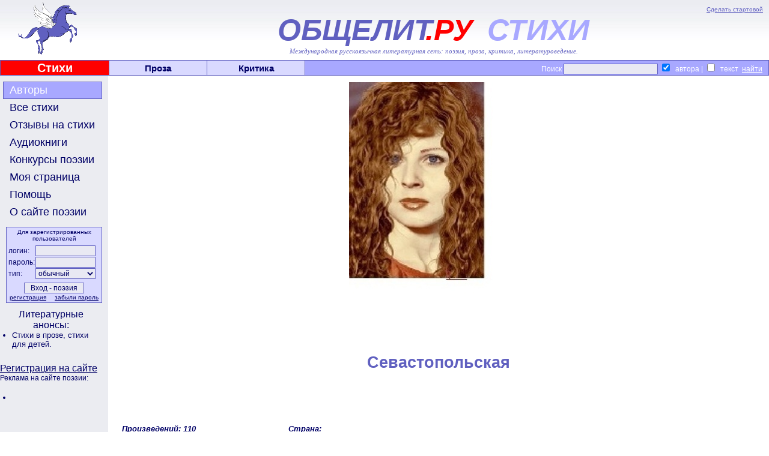

--- FILE ---
content_type: text/html; charset=windows-1251
request_url: http://www.obshelit.ru/users/ufkbyfcbybwbyf/
body_size: 8407
content:
<HTML>
<HEAD>
        <link rel="stylesheet" href="/styles.css" type="text/css">
        <script language="JavaScript" src="/images.js"></script>
<meta http-equiv="Content-Type" content="text/html; charset=windows-1251">
<META NAME="Keywords" CONTENT="литература, поэзия , стихи, поэтические конкурсы, проза, литературоведение, критика, авторы">
<META NAME="Description" CONTENT="Международная литературная сеть Общелит: obshelit.ru - портал современной поэзии, стихи, поэтические конкурсы, литературные премии.">
<META NAME="Document-state" CONTENT="Dynamic">
<META NAME="author" content="Andres Danilov, Bogolioubov Yuori, Андрей Данилов ,Боголюбов Юрий">
<META NAME="Copyright" content="2005">
<meta http-equiv="Content-Type" content="text/html; charset=windows-1251">
<script src="//ajax.googleapis.com/ajax/libs/jquery/1.10.2/jquery.min.js"></script>  <!-- возможности jquery-->
 <!-- Yandex.RTB -->
<script>window.yaContextCb=window.yaContextCb||[]</script>
<script src="https://yandex.ru/ads/system/context.js" async></script>
<!-- Top.Mail.Ru counter -->
<script type="text/javascript">
var _tmr = window._tmr || (window._tmr = []);
_tmr.push({id: "1137366", type: "pageView", start: (new Date()).getTime()});
(function (d, w, id) {
  if (d.getElementById(id)) return;
  var ts = d.createElement("script"); ts.type = "text/javascript"; ts.async = true; ts.id = id;
  ts.src = "https://top-fwz1.mail.ru/js/code.js";
  var f = function () {var s = d.getElementsByTagName("script")[0]; s.parentNode.insertBefore(ts, s);};
  if (w.opera == "[object Opera]") { d.addEventListener("DOMContentLoaded", f, false); } else { f(); }
})(document, window, "tmr-code");
</script>
<noscript><div><img src="https://top-fwz1.mail.ru/counter?id=1137366;js=na" style="position:absolute;left:-9999px;" alt="Top.Mail.Ru" /></div></noscript>
<!-- /Top.Mail.Ru counter --> 
        <TITLE>Современная поэзия | стихи | поэтические конкурсы </TITLE>
</HEAD>
<BODY bgcolor="#FFFFFF" style="margin:0px;">
<TABLE width=100% cellspacing=0 cellpadding=0 border=0 background="/images/logofon.jpg">
<TR>
        <TD width=168 height=95   _background="/images/flag_2.gif" valign=bottom class="topLTitle"><!--<IMG src="/images/no.gif" width=168 height=1>--><A HREF="http://obshelit.ru/"><IMG src="/images/flag_2.gif"></A></TD>
        <TD width=* style="">
                <IMG src="/images/no.gif" width=607 height=1>
                <DIV class=topStart><A HREF="#" onClick="this.style.behavior='url(#default#homepage)';this.setHomePage('http://www.obshelit.ru'); return false;">Сделать стартовой</A></DIV>
                <DIV class=topTitle><SPAN style="color: #6060c0;">ОБЩЕЛИТ</SPAN><span style="color: #FF0000; position: relative; left: -10px;">.РУ</span><SPAN style="color: #A8A8FF;"> СТИХИ</SPAN></DIV>
    <DIV class=topSubtitle>Международная русскоязычная литературная сеть: поэзия, проза, критика, литературоведение.</DIV>    </TD>
</TR>
</TABLE>
<TABLE width=100% cellspacing=1 cellpadding=0 border=0 bgcolor=#6060c0>
<TR>
        <TD width=180 bgcolor=#FF0000 valign=middle class="topLink" style="color: #FFFFFF; font-size: 20px;"><IMG src="/images/no.gif" width=180 height=1><BR><A HREF="/" style="color: #FFFFFF;">Стихи</A></TD>
        <TD width=162  bgcolor=#D9D9FF valign=middle class="topLink"><IMG src="/images/no.gif" width=160 height=1><A HREF="http://www.obshelit.com/">Проза</A></TD>
        <TD width=162 bgcolor=#D9D9FF valign=middle class="topLink"><IMG src="/images/no.gif" width=160 height=1><A HREF="http://www.obshelit.net/">Критика</A></TD>
        <TD width=* bgcolor=#A8A8FF valign=middle class="topSearch">
                <IMG src="/images/no.gif" width=265 height=1><FORM action="/search/" method="GET">
                        Поиск&nbsp;<INPUT type="text" name="text" style="color: #000000; text-align: left;"> <INPUT type="checkbox" name="t[0]" value="1" CHECKED>&nbsp; автора&nbsp;|&nbsp;<INPUT type="checkbox" name="t[2]" value="1"> &nbsp;текст<INPUT type="submit" value="найти" style="background: #A8A8FF; border: none; text-decoration: underline;">
                </FORM>
        </TD>
</TR>
</TABLE>
<DIV align="center" style="background: #ebecf1;">
<!-- Yandex.RTB R-A-231619-1 -->
<div id="yandex_rtb_R-A-231619-1"></div>
<script>
window.yaContextCb.push(() => {
    Ya.Context.AdvManager.render({
        "blockId": "R-A-231619-1",
        "renderTo": "yandex_rtb_R-A-231619-1"
    })
})
</script></DIV>
<TABLE width=100% cellspacing=0 cellpadding=0 border=0>
<TR>
        <TD width=180 bgcolor=#ebecf1 valign=top style="padding-top: 10px;">
<A class="menuButtonActive" ID="users" HREF="/users/">Авторы</A>
<A class="menuButton" ID="works" onMouseOver="changeStyle('works','menuButtonMouseOver');" onMouseOut="changeStyle('works','menuButton');" HREF="/works/">Все стихи</A>
<A class="menuButton" ID="remarks" onMouseOver="changeStyle('remarks','menuButtonMouseOver');" onMouseOut="changeStyle('remarks','menuButton');" HREF="/remarks/">Отзывы на стихи</A>
<A class="menuButton" ID="audio" onMouseOver="changeStyle('audio','menuButtonMouseOver');" onMouseOut="changeStyle('audio','menuButton');" HREF="http://www.stihophone.ru/">Аудиокниги</A>
<A class="menuButton" ID="contests" onMouseOver="changeStyle('contests','menuButtonMouseOver');" onMouseOut="changeStyle('contests','menuButton');" HREF="/contestsrules/">Конкурсы поэзии</A>
<A class="menuButton" ID="login" onMouseOver="changeStyle('login','menuButtonMouseOver');" onMouseOut="changeStyle('login','menuButton');" HREF="/login/">Моя страница</A>
<A class="menuButton" ID="help" onMouseOver="changeStyle('help','menuButtonMouseOver');" onMouseOut="changeStyle('help','menuButton');" HREF="/help/">Помощь</A>
<A class="menuButton" ID="about" onMouseOver="changeStyle('about','menuButtonMouseOver');" onMouseOut="changeStyle('about','menuButton');" HREF="/about/">О сайте поэзии</A>

                <FORM action="/login/" method="POST" class="loginBox">
                        <DIV class="loginBoxText" style="text-align: center; font-size: 10px; margin-bottom: 5px;">Для зарегистрированных пользователей</DIV>
                        <TABLE cellspacing=1 cellpadding=0 border=0>
                                <TR>
                                        <TD class="loginBoxText">логин:</TD>
                                        <TD><INPUT type="text" name="login" value=""></TD>
                                </TR>
                                <TR>
                                        <TD class="loginBoxText">пароль:</TD>
                                        <TD><INPUT type="password" name="password"></TD>
                                </TR>
                                <TR>
                                        <TD class="loginBoxText">тип:</TD>
                                        <TD><SELECT name="type">
                                                <OPTION value=0 SELECTED=1>обычный</OPTION>
                                                <OPTION value=1>редактирование</OPTION>
                                            </SELECT></TD>
                                </TR>
                        </TABLE>
                        <CENTER><INPUT type="submit" value="Вход - поэзия" style="margin-top: 5px;">
                        <TABLE cellspacing=1 cellpadding=0 border=0 width=150>
                                <TR>
                                        <TD align=left><A class="loginBoxText" HREF="/registration/">регистрация</A></TD>
                                        <TD align=right><A class="loginBoxText" HREF="/help/#regtype">забыли&nbsp;пароль</A></TD>
                                </TR>
                        </TABLE>
                        </CENTER>
                </FORM>
               <DIV style="margin-right: 10px;"> <!--<DIV class=loginBoxText>
 <div align="center"><script src="http://yahalom.ru/u12banner.php?pid=41"></script><br> 
 </div>  -->

<center><div id="DIV_DA_82127"></div></center>
  <center>Литературные анонсы: <br>
  </center>

  <UL style="font-size: 10pt; margin-left: 0px; margin-top: 0px; margin-bottom:0px; padding-left: 1.5em;">
<LI style="font-size: 10pt; margin-botom:0px; margin-top:0px;"><a class=partners href="http://www.obshelit.ru/works/genre12/"> Стихи в прозе, </a> <a class=partners href="http://www.obshelit.ru/works/genre13/">стихи для детей.</a></LI>
 </LI>
 
 <!--<LI style="margin-botom:0px; margin-top:0px;"><a class=partners href="" target="_blank">ффф</a></LI>
<LI style="margin-botom:0px; margin-top:0px;"><a class=partners href="" target="_blank">ффф</a></LI>-->
</UL>
<table align="center" width="94%">
  <tr>
    <td><DIV class=loginBoxText>
 


</DIV></td>
  </tr>
</table>
<!--<div  class=loginBoxText  align="center"><A HREF="http://obshelit.ru/registration/"><a href="http://obshelit.ru/registration/"><img src="http://obshelit.ru/images/banners/banner-100x100-2.gif" border=0 alt="Литературная сеть - поэзия, стихи, критика" /></a></A> --> <br>

<a href="http://obshelit.ru/registration/">Регистрация на сайте</a> <br> 
<DIV class=loginBoxText>
Реклама на сайте поэзии:<br>


</DIV>

<br>
  
  
</div>
<!--<UL  style="font-size: 10pt; margin-left: 0px; margin-top: 0px; margin-bottom:0px; padding-left: 1.5em;">
<LI style="font-size: 10pt; margin-botom:0px; margin-top:0px;">   </LI>
</UL><br>
<center><noindex><br>
<A HREF="http://www.obshelit.ru/go.php?url=http://www.stihophone.ru/" target="_blank"><IMG src="http://www.stihophone.ru/images/baners/banner_E120x60_3a.gif" alt="аудиокниги поэзии" border=0></A> 
 </noindex>

</center> -->
<UL style="font-size: 10pt; margin-left: 0px; margin-top: 0px; margin-bottom:0px; padding-left: 1.5em;">
<LI style="font-size: 10pt; margin-botom:0px; margin-top:0px;">

<script type="text/javascript">
<!--
var _acic={dataProvider:10};(function(){var e=document.createElement("script");e.type="text/javascript";e.async=true;e.src="https://www.acint.net/aci.js";var t=document.getElementsByTagName("script")[0];t.parentNode.insertBefore(e,t)})()
//-->
</script></UL>
 

</DIV>

        
</DIV>

        </TD>
        <TD width=* rowspan=2 bgcolor=#FFFFFF valign=top><DIV><IMG src="/images/no.gif" width=595 height=1></DIV>
             <DIV style="margin: 10px;"><CENTER><IMG SRC="/images/users/2221.jpg"  align=center border=0></CENTER>
                                                             <H1>Севастопольская</H1><BR>
                                                             <DIV class="user-text"></DIV><BR>
                                                             <DIV class="user-undertext">
                                                             </DIV>

                                                             <TABLE border=0>
                                                               <TR>
                                                                  <TD valign=top><DIV class=user-info>
                                                                       Произведений: 110<BR>
                                                                       Написано отзывов: 1366 <A HREF="/remarks/user/ufkbyfcbybwbyf/"> >>> </A><BR>
                                                                       Получено отзывов: 490 <A HREF="/remarks/recepie/ufkbyfcbybwbyf/"> >>> </A><BR>
                                                                       Читателей: 103481 <A HREF="/users/ufkbyfcbybwbyf/views/"> >>> </A><BR>
                                                                       
                                                                       Последнее посещение: 06-09-2017 22:04<BR>
                                                                       
                                                                  </DIV>
                                                                  </TD>
                                                                  <TD valign=top><DIV class=user-info>
                                                                       Страна: <BR>
                                                                       
                                                                       
                                                                       Иллюстрации: <A HREF="/users/ufkbyfcbybwbyf/photos/">&gt;&gt;&gt;</A><BR>
                                                                       
                                                                
</TD>
                                                             </TABLE>
                                                             </DIV><BR><DIV style="clear: both;">
<DIV class=user-title>Опубликованные работы:</DIV><UL style="margin:0px; margin-left:40px;">
                                                                                                                 <LI class="user-work"><B><A HREF="/works/250147/">Ранний  снег...</A></B>
                                                                                                                     &nbsp;Вне разделов&nbsp;02-11-2013 15:33
                                                                                                                 </LI>
                                                                                                                 <LI class="user-work"><B><A HREF="/works/261796/">А ты думал, что я, рыдая..</A></B>
                                                                                                                     &nbsp;Вне разделов&nbsp;22-05-2014 21:14
                                                                                                                 </LI>
                                                                                                                 <LI class="user-work"><B><A HREF="/works/249631/">Postscript...</A></B>
                                                                                                                     &nbsp;Вне разделов&nbsp;23-10-2013 16:04
                                                                                                                 </LI>
                                                                                                                 <LI class="user-work"><B><A HREF="/works/249421/">К Морю...</A></B>
                                                                                                                     &nbsp;Вне разделов&nbsp;18-10-2013 20:53
                                                                                                                 </LI>
                                                                                                                 <LI class="user-work"><B><A HREF="/works/245153/">Анна..</A></B>
                                                                                                                     &nbsp;Вне разделов&nbsp;09-07-2013 22:00
                                                                                                                 </LI>
                                                                                                                 <LI class="user-work"><B><A HREF="/works/238422/">Разменный звон серебряного слова...</A></B>
                                                                                                                     &nbsp;Вне разделов&nbsp;оригинал: Севастопольская&nbsp;18-02-2013 17:34
                                                                                                                 </LI>
                                                                                                                 <LI class="user-work"><B><A HREF="/works/237710/">Луны в феврале такие горькие...</A></B>
                                                                                                                     &nbsp;Вне разделов&nbsp;04-02-2013 17:36
                                                                                                                 </LI>
                                                                                                                 <LI class="user-work"><B><A HREF="/works/262101/">Когда исчезают краски..( М.Шагалу посвящается)</A></B>
                                                                                                                     &nbsp;Вне разделов&nbsp;28-05-2014 09:57
                                                                                                                 </LI>
                                                                                                                 <LI class="user-work"><B><A HREF="/works/173263/">Сочельниковое...</A></B>
                                                                                                                     &nbsp;Вне разделов&nbsp;30-12-2010 06:11
                                                                                                                 </LI>
                                                                                                                 <LI class="user-work"><B><A HREF="/works/236156/">Ягоды несорванной калины...</A></B>
                                                                                                                     &nbsp;Вне разделов&nbsp;04-01-2013 19:43
                                                                                                                 </LI>
                                                                                                                 <LI class="user-work"><B><A HREF="/works/235546/">Снегом стучусь в окно...</A></B>
                                                                                                                     &nbsp;Вне разделов&nbsp;23-12-2012 15:33
                                                                                                                 </LI>
                                                                                                                 <LI class="user-work"><B><A HREF="/works/235268/">Повези меня в Храм...</A></B>
                                                                                                                     &nbsp;Вне разделов&nbsp;18-12-2012 20:07
                                                                                                                 </LI>
                                                                                                                 <LI class="user-work"><B><A HREF="/works/244459/">Отпускаю Осень...</A></B>
                                                                                                                     &nbsp;Вне разделов&nbsp;23-06-2013 18:44
                                                                                                                 </LI>
                                                                                                                 <LI class="user-work"><B><A HREF="/works/234305/">Ах,  какой снегопад...</A></B>
                                                                                                                     &nbsp;Вне разделов&nbsp;01-12-2012 16:31
                                                                                                                 </LI>
                                                                                                                 <LI class="user-work"><B><A HREF="/works/233976/">Мне гордыни не потешить гордым...</A></B>
                                                                                                                     &nbsp;Вне разделов&nbsp;26-11-2012 18:38
                                                                                                                 </LI>
                                                                                                                 <LI class="user-work"><B><A HREF="/works/232639/">Ах, если бы...</A></B>
                                                                                                                     &nbsp;Вне разделов&nbsp;03-11-2012 19:12
                                                                                                                 </LI>
                                                                                                                 <LI class="user-work"><B><A HREF="/works/229449/">А может мне снова  влюбиться...?</A></B>
                                                                                                                     &nbsp;Лирика любовная&nbsp;14-09-2012 21:46
                                                                                                                 </LI>
                                                                                                                 <LI class="user-work"><B><A HREF="/works/228989/">Я сегодня к тебе возвращаюсь...</A></B>
                                                                                                                     &nbsp;Вне разделов&nbsp;08-09-2012 20:37
                                                                                                                 </LI>
                                                                                                                 <LI class="user-work"><B><A HREF="/works/228391/">Мгновение ...</A></B>
                                                                                                                     &nbsp;Вне разделов&nbsp;30-08-2012 16:28
                                                                                                                 </LI>
                                                                                                                 <LI class="user-work"><B><A HREF="/works/228260/">Гусли...</A></B>
                                                                                                                     &nbsp;Вне разделов&nbsp;28-08-2012 19:46
                                                                                                                 </LI>
                                                                                                                 <LI class="user-work"><B><A HREF="/works/220674/">Сплин...</A></B>
                                                                                                                     &nbsp;Вне разделов&nbsp;03-05-2012 20:56
                                                                                                                 </LI>
                                                                                                                 <LI class="user-work"><B><A HREF="/works/215468/">Люди летят на Север...</A></B>
                                                                                                                     &nbsp;Белый и вольный стих &nbsp;оригинал: Севастопольская&nbsp;27-02-2012 19:00
                                                                                                                 </LI>
                                                                                                                 <LI class="user-work"><B><A HREF="/works/211783/">Где же, снЕги, потерялись вы?...</A></B>
                                                                                                                     &nbsp;Лирика городская &nbsp;11-01-2012 20:50
                                                                                                                 </LI>
                                                                                                                 <LI class="user-work"><B><A HREF="/works/205801/">Нежность и  печаль...</A></B>
                                                                                                                     &nbsp;Лирика городская &nbsp;18-10-2011 08:15
                                                                                                                 </LI>
                                                                                                                 <LI class="user-work"><B><A HREF="/works/201309/">Моя осень, голуби и я...</A></B>
                                                                                                                     &nbsp;Лирика гражданская &nbsp;01-09-2011 17:36
                                                                                                                 </LI>
                                                                                                                 <LI class="user-work"><B><A HREF="/works/215206/">И одиночество, как Пиковая Дама ......</A></B>
                                                                                                                     &nbsp;Вне разделов&nbsp;23-02-2012 19:02
                                                                                                                 </LI>
                                                                                                                 <LI class="user-work"><B><A HREF="/works/194439/">Мёртвая тишина...</A></B>
                                                                                                                     &nbsp;Вне разделов&nbsp;21-06-2011 20:20
                                                                                                                 </LI>
                                                                                                                 <LI class="user-work"><B><A HREF="/works/69523/">Белым  птицам...</A></B>
                                                                                                                     &nbsp;Лирика любовная&nbsp;оригинал: Севастопольская&nbsp;02-04-2009 14:55
                                                                                                                 </LI>
                                                                                                                 <LI class="user-work"><B><A HREF="/works/191302/">Тополиный пух...</A></B>
                                                                                                                     &nbsp;Вне разделов&nbsp;20-05-2011 21:26
                                                                                                                 </LI>
                                                                                                                 <LI class="user-work"><B><A HREF="/works/187948/">Я приземлюсь - я обещаю...</A></B>
                                                                                                                     &nbsp;Вне разделов&nbsp;16-04-2011 21:55
                                                                                                                 </LI>
                                                                                                                 <LI class="user-work"><B><A HREF="/works/180213/">Мотыльковое...</A></B>
                                                                                                                     &nbsp;Лирика городская &nbsp;12-02-2011 21:05
                                                                                                                 </LI>
                                                                                                                 <LI class="user-work"><B><A HREF="/works/188190/">И взлетят вслед за мостами...</A></B>
                                                                                                                     &nbsp;Вне разделов&nbsp;19-04-2011 17:06
                                                                                                                 </LI>
                                                                                                                 <LI class="user-work"><B><A HREF="/works/187742/">Слизываю грозу....</A></B>
                                                                                                                     &nbsp;Вне разделов&nbsp;14-04-2011 23:04
                                                                                                                 </LI>
                                                                                                                 <LI class="user-work"><B><A HREF="/works/186396/">Туда,  где растает лед....</A></B>
                                                                                                                     &nbsp;Вне разделов&nbsp;03-04-2011 12:47
                                                                                                                 </LI>
                                                                                                                 <LI class="user-work"><B><A HREF="/works/183968/">Тебе...</A></B>
                                                                                                                     &nbsp;Вне разделов&nbsp;14-03-2011 08:23
                                                                                                                 </LI>
                                                                                                                 <LI class="user-work"><B><A HREF="/works/183288/">Всё равно...</A></B>
                                                                                                                     &nbsp;Вне разделов&nbsp;07-03-2011 21:22
                                                                                                                 </LI>
                                                                                                                 <LI class="user-work"><B><A HREF="/works/181775/">Настроение...</A></B>
                                                                                                                     &nbsp;Лирика любовная&nbsp;24-02-2011 08:56
                                                                                                                 </LI>
                                                                                                                 <LI class="user-work"><B><A HREF="/works/181694/">Ах,  эти обнаглевшие коты!...</A></B>
                                                                                                                     &nbsp;Вне разделов&nbsp;23-02-2011 14:12
                                                                                                                 </LI>
                                                                                                                 <LI class="user-work"><B><A HREF="/works/181386/">Зимняя ностальгия...</A></B>
                                                                                                                     &nbsp;Вне разделов&nbsp;21-02-2011 12:27
                                                                                                                 </LI>
                                                                                                                 <LI class="user-work"><B><A HREF="/works/181209/">Айсберговое...</A></B>
                                                                                                                     &nbsp;Вне разделов&nbsp;19-02-2011 21:45
                                                                                                                 </LI>
                                                                                                                 <LI class="user-work"><B><A HREF="/works/180777/">Ночь  косы свои гребнем расплетает...</A></B>
                                                                                                                     &nbsp;Вне разделов&nbsp;16-02-2011 21:35
                                                                                                                 </LI>
                                                                                                                 <LI class="user-work"><B><A HREF="/works/180509/">Акварель прощальная зимы...</A></B>
                                                                                                                     &nbsp;Лирика пейзажная &nbsp;15-02-2011 08:02
                                                                                                                 </LI>
                                                                                                                 <LI class="user-work"><B><A HREF="/works/179711/">Черёмухи оскоминные кисти...</A></B>
                                                                                                                     &nbsp;Вне разделов&nbsp;оригинал: Севастопольская&nbsp;09-02-2011 10:50
                                                                                                                 </LI>
                                                                                                                 <LI class="user-work"><B><A HREF="/works/179477/">Метеоритовое...</A></B>
                                                                                                                     &nbsp;Лирика любовная&nbsp;оригинал: Севастопольская&nbsp;07-02-2011 17:13
                                                                                                                 </LI>
                                                                                                                 <LI class="user-work"><B><A HREF="/works/179363/">Ромашки из разбитой скорлупы...</A></B>
                                                                                                                     &nbsp;Лирика философская &nbsp;оригинал: Севастопольская&nbsp;06-02-2011 20:30
                                                                                                                 </LI>
                                                                                                                 <LI class="user-work"><B><A HREF="/works/178955/">Когда оливковою тенью...</A></B>
                                                                                                                     &nbsp;Лирика пейзажная &nbsp;03-02-2011 20:48
                                                                                                                 </LI>
                                                                                                                 <LI class="user-work"><B><A HREF="/works/47194/">Я сегодня хочу хулиганить...</A></B>
                                                                                                                     &nbsp;Вне разделов&nbsp;оригинал: Севастопольская&nbsp;15-02-2009 00:07
                                                                                                                 </LI>
                                                                                                                 <LI class="user-work"><B><A HREF="/works/178361/">Медоволунное...</A></B>
                                                                                                                     &nbsp;Вне разделов&nbsp;оригинал: Севастопольская&nbsp;31-01-2011 10:52
                                                                                                                 </LI>
                                                                                                                 <LI class="user-work"><B><A HREF="/works/177312/">В январскую заснеженную ночь...</A></B>
                                                                                                                     &nbsp;Вне разделов&nbsp;оригинал: Севастопольская&nbsp;26-01-2011 19:54
                                                                                                                 </LI>
                                                                                                                 <LI class="user-work"><B><A HREF="/works/175865/">Postосеннее....</A></B>
                                                                                                                     &nbsp;Вне разделов&nbsp;оригинал: Севастопольская&nbsp;17-01-2011 19:39
                                                                                                                 </LI>
                                                                                                                 <LI class="user-work"><B><A HREF="/works/171504/">Я  положила яблоки в платок...</A></B>
                                                                                                                     &nbsp;Вне разделов&nbsp;оригинал: Севастопольская&nbsp;17-12-2010 13:25
                                                                                                                 </LI>
                                                                                                                 <LI class="user-work"><B><A HREF="/works/170539/">Зимнее...</A></B>
                                                                                                                     &nbsp;Лирика городская &nbsp;10-12-2010 12:44
                                                                                                                 </LI>
                                                                                                                 <LI class="user-work"><B><A HREF="/works/106408/">Памяти Сергея Бодрова..</A></B>
                                                                                                                     &nbsp;Вне разделов&nbsp;оригинал: Севастопольская&nbsp;16-08-2009 19:36
                                                                                                                 </LI>
                                                                                                                 <LI class="user-work"><B><A HREF="/works/162791/">Осеннее...</A></B>
                                                                                                                     &nbsp;Лирика городская &nbsp;оригинал: Севастопольская&nbsp;20-10-2010 18:52
                                                                                                                 </LI>
                                                                                                                 <LI class="user-work"><B><A HREF="/works/162751/">Как то жалобно лают собаки,....</A></B>
                                                                                                                     &nbsp;Вне разделов&nbsp;оригинал: Севастопольская&nbsp;20-10-2010 11:57
                                                                                                                 </LI>
                                                                                                                 <LI class="user-work"><B><A HREF="/works/157529/">Осенний фокстрот....</A></B>
                                                                                                                     &nbsp;Лирика городская &nbsp;оригинал: Севастопольская&nbsp;15-09-2010 21:43
                                                                                                                 </LI>
                                                                                                                 <LI class="user-work"><B><A HREF="/works/156667/">Очарованная летом...</A></B>
                                                                                                                     &nbsp;Вне разделов&nbsp;оригинал: Севастопольская&nbsp;08-09-2010 23:10
                                                                                                                 </LI>
                                                                                                                 <LI class="user-work"><B><A HREF="/works/146681/">Бриз с горчинкой моря смешался...</A></B>
                                                                                                                     &nbsp;Вне разделов&nbsp;оригинал: Севастопольская&nbsp;28-06-2010 13:54
                                                                                                                 </LI>
                                                                                                                 <LI class="user-work"><B><A HREF="/works/70878/">И Циклопическое Око за нами смотрит....</A></B>
                                                                                                                     &nbsp;Лирика философская &nbsp;оригинал: Севастопольская&nbsp;20-12-2008 00:05
                                                                                                                 </LI>
                                                                                                                 <LI class="user-work"><B><A HREF="/works/143671/">Твой неотправленный конверт...</A></B>
                                                                                                                     &nbsp;Вне разделов&nbsp;оригинал: Севастопольская&nbsp;03-06-2010 23:03
                                                                                                                 </LI>
                                                                                                                 <LI class="user-work"><B><A HREF="/works/143101/">А дождя пластинка блюз играет...</A></B>
                                                                                                                     &nbsp;Лирика городская &nbsp;оригинал: Севастопольская&nbsp;30-05-2010 17:29
                                                                                                                 </LI>
                                                                                                                 <LI class="user-work"><B><A HREF="/works/142744/">Осенняя рапсодия ...</A></B>
                                                                                                                     &nbsp;Лирика пейзажная &nbsp;оригинал: Севастопольская&nbsp;27-05-2010 11:31
                                                                                                                 </LI>
                                                                                                                 <LI class="user-work"><B><A HREF="/works/141991/">Не убирай спасительный шасси...</A></B>
                                                                                                                     &nbsp;Вне разделов&nbsp;оригинал: Севастопольская&nbsp;21-05-2010 20:01
                                                                                                                 </LI>
                                                                                                                 <LI class="user-work"><B><A HREF="/works/145166/">Хлещет ливень город вероломный...</A></B>
                                                                                                                     &nbsp;Вне разделов&nbsp;оригинал: Севастопольская&nbsp;14-06-2010 21:17
                                                                                                                 </LI>
                                                                                                                 <LI class="user-work"><B><A HREF="/works/130322/">Тонут листья....</A></B>
                                                                                                                     &nbsp;Вне разделов&nbsp;оригинал: Севастопольская&nbsp;25-02-2010 18:35
                                                                                                                 </LI>
                                                                                                                 <LI class="user-work"><B><A HREF="/works/62867/">Тебе, Володя...</A></B>
                                                                                                                     &nbsp;Лирика гражданская &nbsp;оригинал: Севастопольская&nbsp;09-03-2009 17:01
                                                                                                                 </LI>
                                                                                                                 <LI class="user-work"><B><A HREF="/works/127413/">Зимний трамвай....</A></B>
                                                                                                                     &nbsp;Вне разделов&nbsp;оригинал: Севастопольская&nbsp;01-02-2010 17:26
                                                                                                                 </LI>
                                                                                                                 <LI class="user-work"><B><A HREF="/works/122164/">На губах зимы последний вкус....</A></B>
                                                                                                                     &nbsp;Вне разделов&nbsp;оригинал: Севастопольская&nbsp;23-12-2009 17:18
                                                                                                                 </LI>
                                                                                                                 <LI class="user-work"><B><A HREF="/works/135652/">Бутонами  ранета мне не снись...</A></B>
                                                                                                                     &nbsp;Вне разделов&nbsp;оригинал: Севастопольская&nbsp;05-04-2010 23:09
                                                                                                                 </LI>
                                                                                                                 <LI class="user-work"><B><A HREF="/works/117402/">Танго умирающей листвы...</A></B>
                                                                                                                     &nbsp;Лирика городская &nbsp;оригинал: Севастопольская&nbsp;13-11-2009 21:13
                                                                                                                 </LI>
                                                                                                                 <LI class="user-work"><B><A HREF="/works/114444/">Мой берёзовый сон...</A></B>
                                                                                                                     &nbsp;Вне разделов&nbsp;оригинал: Севастопольская&nbsp;24-10-2009 10:18
                                                                                                                 </LI>
                                                                                                                 <LI class="user-work"><B><A HREF="/works/113960/">Мотылёк...</A></B>
                                                                                                                     &nbsp;Вне разделов&nbsp;оригинал: Севастопольская&nbsp;19-10-2009 12:50
                                                                                                                 </LI>
                                                                                                                 <LI class="user-work"><B><A HREF="/works/113928/">Прощальный  малиновый блюз...</A></B>
                                                                                                                     &nbsp;Лирика пейзажная &nbsp;оригинал: Севастопольская&nbsp;19-10-2009 09:02
                                                                                                                 </LI>
                                                                                                                 <LI class="user-work"><B><A HREF="/works/58810/">Загуляла осень, захмелела...</A></B>
                                                                                                                     &nbsp;Лирика пейзажная &nbsp;оригинал: Севастопольская&nbsp;06-11-2008 14:01
                                                                                                                 </LI>
                                                                                                                 <LI class="user-work"><B><A HREF="/works/94790/">Адамово яблоко...</A></B>
                                                                                                                     &nbsp;Вне разделов&nbsp;оригинал: Севастопольская&nbsp;22-05-2009 12:03
                                                                                                                 </LI>
                                                                                                                 <LI class="user-work"><B><A HREF="/works/107505/">Многоточия....</A></B>
                                                                                                                     &nbsp;Лирика пейзажная &nbsp;оригинал: Севастопольская&nbsp;26-08-2009 16:24
                                                                                                                 </LI>
                                                                                                                 <LI class="user-work"><B><A HREF="/works/106101/">La madame Melancolie</A></B>
                                                                                                                     &nbsp;Лирика любовная&nbsp;оригинал: Севастопольская&nbsp;13-08-2009 14:06
                                                                                                                 </LI>
                                                                                                                 <LI class="user-work"><B><IMG src="/images/notka3.gif" border=0> <A HREF="/works/48771/">В бездны лиловых прядях....</A></B>
                                                                                                                     &nbsp;Лирика любовная&nbsp;оригинал: Севастопольская&nbsp;10-11-2008 18:38
                                                                                                                 </LI>
                                                                                                                 <LI class="user-work"><B><A HREF="/works/104274/">La nostalgie....</A></B>
                                                                                                                     &nbsp;Лирика любовная&nbsp;оригинал: Севастопольская&nbsp;28-07-2009 14:43
                                                                                                                 </LI>
                                                                                                                 <LI class="user-work"><B><A HREF="/works/52341/">Следы на песке...</A></B>
                                                                                                                     &nbsp;Лирика философская &nbsp;оригинал: Севастопольская&nbsp;06-11-2008 15:28
                                                                                                                 </LI>
                                                                                                                 <LI class="user-work"><B><A HREF="/works/103701/">Измена...</A></B>
                                                                                                                     &nbsp;Вне разделов&nbsp;оригинал: Севастопольская&nbsp;23-07-2009 15:27
                                                                                                                 </LI>
                                                                                                                 <LI class="user-work"><B><A HREF="/works/101312/">Скрипка...</A></B>
                                                                                                                     &nbsp;Лирика любовная&nbsp;оригинал: Севастопольская&nbsp;04-07-2009 23:02
                                                                                                                 </LI>
                                                                                                                 <LI class="user-work"><B><A HREF="/works/101586/">Просто так....</A></B>
                                                                                                                     &nbsp;Вне разделов&nbsp;оригинал: Севастопольская&nbsp;07-07-2009 00:28
                                                                                                                 </LI>
                                                                                                                 <LI class="user-work"><B><A HREF="/works/100162/">И твои стихи ко мне в конверте...</A></B>
                                                                                                                     &nbsp;Лирика любовная&nbsp;оригинал: Севастопольская&nbsp;25-06-2009 19:29
                                                                                                                 </LI>
                                                                                                                 <LI class="user-work"><B><A HREF="/works/97968/">Ночь, цыганка-гадалка...</A></B>
                                                                                                                     &nbsp;Вне разделов&nbsp;оригинал: Севастопольская&nbsp;11-06-2009 10:49
                                                                                                                 </LI>
                                                                                                                 <LI class="user-work"><B><A HREF="/works/104363/">Ночные зарисовки...</A></B>
                                                                                                                     &nbsp;Лирика пейзажная &nbsp;оригинал: Севастопольская&nbsp;29-07-2009 13:46
                                                                                                                 </LI>
                                                                                                                 <LI class="user-work"><B><A HREF="/works/88335/">Натюрморт ...</A></B>
                                                                                                                     &nbsp;Вне разделов&nbsp;оригинал: Севастопольская&nbsp;14-04-2009 11:37
                                                                                                                 </LI>
                                                                                                                 <LI class="user-work"><B><A HREF="/works/85821/">Пусть еще подразнИт, виртуальности милостью...</A></B>
                                                                                                                     &nbsp;Вне разделов&nbsp;оригинал: Севастопольская&nbsp;05-04-2009 23:10
                                                                                                                 </LI>
                                                                                                                 <LI class="user-work"><B><A HREF="/works/86850/">В платье из лилового шифона...</A></B>
                                                                                                                     &nbsp;Вне разделов&nbsp;оригинал: Севастопольская&nbsp;05-04-2009 00:26
                                                                                                                 </LI>
                                                                                                                 <LI class="user-work"><B><A HREF="/works/80898/"> Тобою сбитый зверь....</A></B>
                                                                                                                     &nbsp;Вне разделов&nbsp;оригинал: Севастопольская&nbsp;16-03-2009 19:41
                                                                                                                 </LI>
                                                                                                                 <LI class="user-work"><B><A HREF="/works/67252/">Напрасно, милый друг, напрасно...</A></B>
                                                                                                                     &nbsp;Лирика любовная&nbsp;оригинал: Севастопольская&nbsp;24-11-2008 02:48
                                                                                                                 </LI>
                                                                                                                 <LI class="user-work"><B><A HREF="/works/81228/">Эпизод....</A></B>
                                                                                                                     &nbsp;Вне разделов&nbsp;оригинал: Севастопольская&nbsp;03-03-2009 21:34
                                                                                                                 </LI>
                                                                                                                 <LI class="user-work"><B><A HREF="/works/78583/">Рыжегривою львицей, босоногой блудницей...</A></B>
                                                                                                                     &nbsp;Лирика любовная&nbsp;оригинал: Севастопольская&nbsp;17-03-2009 12:59
                                                                                                                 </LI>
                                                                                                                 <LI class="user-work"><B><A HREF="/works/63543/"> М.Цветаевой....</A></B>
                                                                                                                     &nbsp;Вне разделов&nbsp;оригинал: Севастопольская&nbsp;05-02-2009 17:07
                                                                                                                 </LI>
                                                                                                                 <LI class="user-work"><B><A HREF="/works/55712/">Кто много терял, тот не плачет уже....</A></B>
                                                                                                                     &nbsp;Лирика любовная&nbsp;оригинал: Севастопольская&nbsp;17-03-2009 13:06
                                                                                                                 </LI>
                                                                                                                 <LI class="user-work"><B><A HREF="/works/52002/">Вино с послевкусием лжи...</A></B>
                                                                                                                     &nbsp;Лирика любовная&nbsp;оригинал: Севастопольская&nbsp;08-12-2008 22:36
                                                                                                                 </LI>
                                                                                                                 <LI class="user-work"><B><A HREF="/works/58933/">Рассвет...</A></B>
                                                                                                                     &nbsp;Лирика пейзажная &nbsp;оригинал: Севастопольская&nbsp;12-12-2008 17:21
                                                                                                                 </LI>
                                                                                                                 <LI class="user-work"><B><A HREF="/works/51018/">Дымок свечи,  молящийся во тьме...</A></B>
                                                                                                                     &nbsp;Лирика гражданская &nbsp;оригинал: Севастопольская&nbsp;08-03-2009 12:09
                                                                                                                 </LI>
                                                                                                                 <LI class="user-work"><B><A HREF="/works/47586/">Склоняя голову, ее целую руки...</A></B>
                                                                                                                     &nbsp;Лирика любовная&nbsp;оригинал: Севастопольская&nbsp;26-10-2008 20:21
                                                                                                                 </LI>
                                                                                                                 <LI class="user-work"><B><A HREF="/works/47191/">Камень на душе - Александрит...</A></B>
                                                                                                                     &nbsp;Лирика любовная&nbsp;оригинал: Севастопольская&nbsp;10-10-2008 23:48
                                                                                                                 </LI>
                                                                                                                 <LI class="user-work"><B><A HREF="/works/46814/">Одним твоим шагом ко мне....</A></B>
                                                                                                                     &nbsp;Лирика любовная&nbsp;оригинал: Севастопольская&nbsp;08-10-2008 19:31
                                                                                                                 </LI>
                                                                                                                 <LI class="user-work"><B><A HREF="/works/57877/">Наши два силуэта....</A></B>
                                                                                                                     &nbsp;Лирика любовная&nbsp;оригинал: Севастопольская&nbsp;17-03-2009 12:50
                                                                                                                 </LI>
                                                                                                                 <LI class="user-work"><B><A HREF="/works/51487/">Не играй со мной ...  не надо... </A></B>
                                                                                                                     &nbsp;Твердые формы&nbsp;оригинал: Севастопольская&nbsp;12-10-2008 00:37
                                                                                                                 </LI>
                                                                                                                 <LI class="user-work"><B><A HREF="/works/49794/">Акварели пастель...</A></B>
                                                                                                                     &nbsp;Лирика любовная&nbsp;оригинал: Севастопольская&nbsp;10-04-2009 23:35
                                                                                                                 </LI>
                                                                                                                 <LI class="user-work"><B><A HREF="/works/48789/">А  была ли ты?...</A></B>
                                                                                                                     &nbsp;Вне разделов&nbsp;оригинал: Севастопольская&nbsp;30-10-2008 20:48
                                                                                                                 </LI>
                                                                                                                 <LI class="user-work"><B><A HREF="/works/48791/">Не отбрасывая тени...</A></B>
                                                                                                                     &nbsp;Лирика философская &nbsp;оригинал: Севастопольская&nbsp;01-11-2008 22:24
                                                                                                                 </LI>
                                                                                                                 <LI class="user-work"><B><A HREF="/works/154414/">Дурманы алых маков...</A></B>
                                                                                                                     &nbsp;Вне разделов&nbsp;оригинал: Севастопольская&nbsp;22-08-2010 18:04
                                                                                                                 </LI>
                                                                                                                 <LI class="user-work"><B><A HREF="/works/48788/">Лишь слов прощальных мне не говори....</A></B>
                                                                                                                     &nbsp;Лирика любовная&nbsp;оригинал: Севастопольская&nbsp;07-10-2008 22:49
                                                                                                                 </LI>
                                                                                                                 <LI class="user-work"><B><A HREF="/works/128110/">Твое фото...</A></B>
                                                                                                                     &nbsp;Лирика любовная&nbsp;оригинал: Севастопольская&nbsp;06-02-2010 20:25
                                                                                                                 </LI>
                                                                                                                 <LI class="user-work"><B><A HREF="/works/47189/">Меланхолия - абсента смесь с туманом....</A></B>
                                                                                                                     &nbsp;Лирика любовная&nbsp;оригинал: Севастопольская&nbsp;26-10-2008 20:13
                                                                                                                 </LI></UL></DIV>
<CENTER><TABLE cellspacing=1 cellpadding=5 border=0>
                                                             <TR><TD valign=top>
</TD><TD valign=top>
</TD></TR></TABLE></CENTER>
<BR>               </DIV>
	</TD>
</TR>
<TR>
	<TD width=180 bgcolor=#ebecf1 valign=bottom>&nbsp;</TD>
</TR>
<TR>
	<TD colspan=2 width=* bgcolor=#A8A8FF valign=bottom align=center style="border-top: solid 1px #000000;"><style type="text/css">
<!--
.style3 {
	color: #F5ECFF;
	display: inline;
}
-->
</style>
<table width="98%" border="0" cellspacing="0" cellpadding="0">
  <tr>
    <td align="center" width="81%"><IMG src="/images/no.gif" width=50 height=40> 
<font color="#FFFFFF" size="5">Современная литература - стихи</font> </td>
    <td width="19%">
<noindex> 
<!-- Top.Mail.Ru logo -->
<a href="https://top-fwz1.mail.ru/jump?from=1137366">
<img src="https://top-fwz1.mail.ru/counter?id=1137366;t=616;l=1" height="40" width="88" alt="Top.Mail.Ru" style="border:0;" /></a>
<!-- /Top.Mail.Ru logo -->

</noindex>       
    </td>
  </tr>
    <tr>
    <td  align="center" colspan="2"> 
  </tr>
</table><table width="90%" border="0">
  <tr>
    <td class="text"> 
      <div align="center">
              
      </div></td>
  </tr>
</table>
  </TD>
</TR>
</TABLE>
 
 
</BODY>
</HTML>
